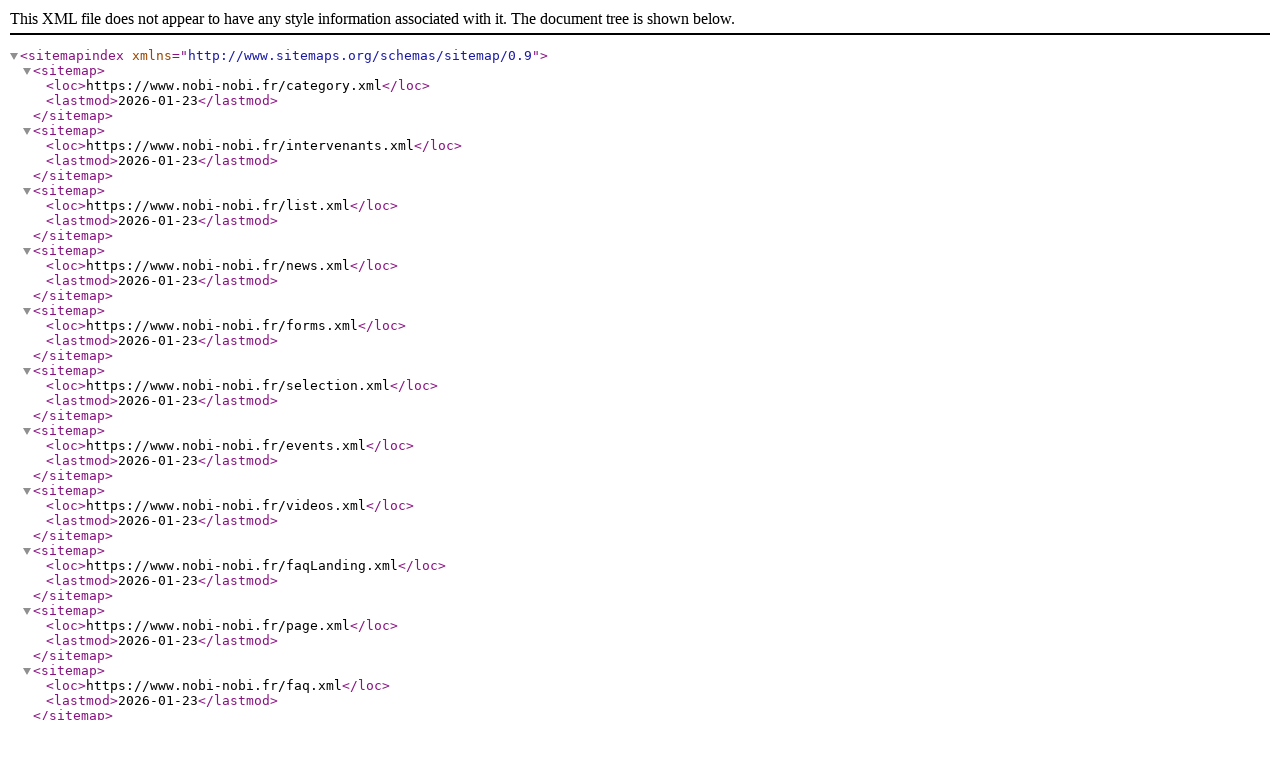

--- FILE ---
content_type: application/xml
request_url: https://www.nobi-nobi.fr/sitemap.xml
body_size: -97
content:
<?xml version="1.0" encoding="utf-8"?><sitemapindex xmlns="http://www.sitemaps.org/schemas/sitemap/0.9"><sitemap><loc>https://www.nobi-nobi.fr/category.xml</loc><lastmod>2026-01-23</lastmod></sitemap><sitemap><loc>https://www.nobi-nobi.fr/intervenants.xml</loc><lastmod>2026-01-23</lastmod></sitemap><sitemap><loc>https://www.nobi-nobi.fr/list.xml</loc><lastmod>2026-01-23</lastmod></sitemap><sitemap><loc>https://www.nobi-nobi.fr/news.xml</loc><lastmod>2026-01-23</lastmod></sitemap><sitemap><loc>https://www.nobi-nobi.fr/forms.xml</loc><lastmod>2026-01-23</lastmod></sitemap><sitemap><loc>https://www.nobi-nobi.fr/selection.xml</loc><lastmod>2026-01-23</lastmod></sitemap><sitemap><loc>https://www.nobi-nobi.fr/events.xml</loc><lastmod>2026-01-23</lastmod></sitemap><sitemap><loc>https://www.nobi-nobi.fr/videos.xml</loc><lastmod>2026-01-23</lastmod></sitemap><sitemap><loc>https://www.nobi-nobi.fr/faqLanding.xml</loc><lastmod>2026-01-23</lastmod></sitemap><sitemap><loc>https://www.nobi-nobi.fr/page.xml</loc><lastmod>2026-01-23</lastmod></sitemap><sitemap><loc>https://www.nobi-nobi.fr/faq.xml</loc><lastmod>2026-01-23</lastmod></sitemap><sitemap><loc>https://www.nobi-nobi.fr/games.xml</loc><lastmod>2026-01-23</lastmod></sitemap><sitemap><loc>https://www.nobi-nobi.fr/products.xml</loc><lastmod>2026-01-23</lastmod></sitemap></sitemapindex>